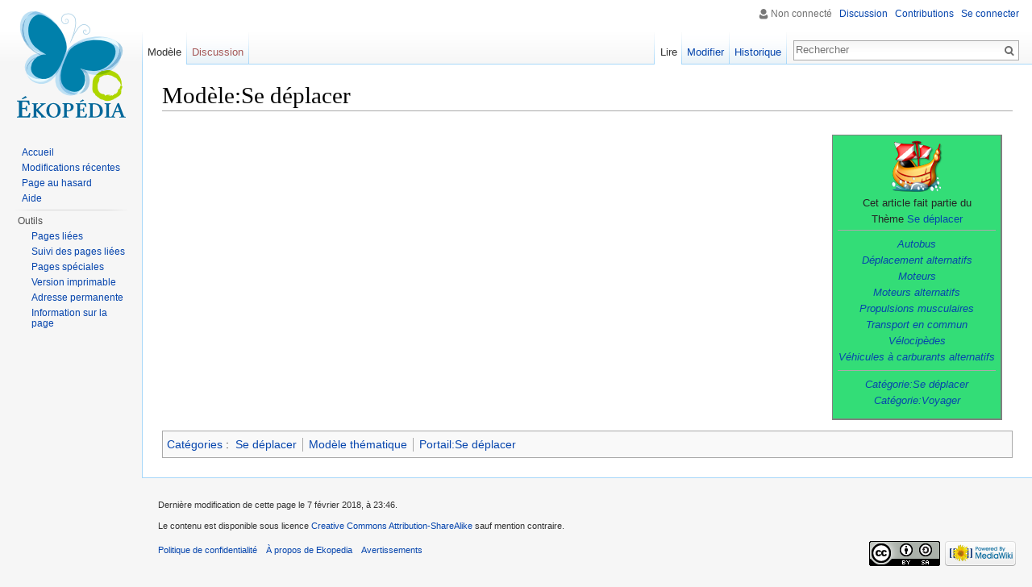

--- FILE ---
content_type: text/html; charset=UTF-8
request_url: http://ekopedia.fr/wiki/Mod%C3%A8le:Se_d%C3%A9placer
body_size: 5099
content:
<!DOCTYPE html>
<html lang="fr" dir="ltr" class="client-nojs">
<head>
<meta charset="UTF-8"/>
<title>Modèle:Se déplacer — Ekopedia</title>
<script>document.documentElement.className = document.documentElement.className.replace( /(^|\s)client-nojs(\s|$)/, "$1client-js$2" );</script>
<script>(window.RLQ=window.RLQ||[]).push(function(){mw.config.set({"wgCanonicalNamespace":"Template","wgCanonicalSpecialPageName":false,"wgNamespaceNumber":10,"wgPageName":"Modèle:Se_déplacer","wgTitle":"Se déplacer","wgCurRevisionId":125295,"wgRevisionId":125295,"wgArticleId":3929,"wgIsArticle":true,"wgIsRedirect":false,"wgAction":"view","wgUserName":null,"wgUserGroups":["*"],"wgCategories":["Se déplacer","Modèle thématique","Portail:Se déplacer"],"wgBreakFrames":false,"wgPageContentLanguage":"fr","wgPageContentModel":"wikitext","wgSeparatorTransformTable":[",\t."," \t,"],"wgDigitTransformTable":["",""],"wgDefaultDateFormat":"dmy","wgMonthNames":["","janvier","février","mars","avril","mai","juin","juillet","août","septembre","octobre","novembre","décembre"],"wgMonthNamesShort":["","jan","fév","mar","avr","mai","juin","juil","août","sep","oct","nov","déc"],"wgRelevantPageName":"Modèle:Se_déplacer","wgRelevantArticleId":3929,"wgRequestId":"b8dd73ff93da5a8be00ea3f2","wgIsProbablyEditable":true,"wgRestrictionEdit":[],"wgRestrictionMove":[],"wgWikiEditorEnabledModules":{"toolbar":true,"dialogs":true,"preview":true,"publish":true}});mw.loader.implement("user.options",function($,jQuery,require,module){mw.user.options.set({"variant":"fr"});});mw.loader.implement("user.tokens",function ( $, jQuery, require, module ) {
mw.user.tokens.set({"editToken":"+\\","patrolToken":"+\\","watchToken":"+\\","csrfToken":"+\\"});/*@nomin*/;

});mw.loader.load(["mediawiki.page.startup","skins.vector.js"]);});</script>
<link rel="stylesheet" href="/load.php?debug=false&amp;lang=fr&amp;modules=mediawiki.legacy.commonPrint%2Cshared%7Cmediawiki.raggett%2CsectionAnchor%7Cmediawiki.skinning.interface%7Cskins.vector.styles&amp;only=styles&amp;skin=vector"/>
<meta name="ResourceLoaderDynamicStyles" content=""/>
<script async="" src="/load.php?debug=false&amp;lang=fr&amp;modules=startup&amp;only=scripts&amp;skin=vector"></script>
<meta name="generator" content="MediaWiki 1.27.1"/>
<link rel="alternate" type="application/x-wiki" title="Modifier" href="/index.php?title=Mod%C3%A8le:Se_d%C3%A9placer&amp;action=edit"/>
<link rel="edit" title="Modifier" href="/index.php?title=Mod%C3%A8le:Se_d%C3%A9placer&amp;action=edit"/>
<link rel="shortcut icon" href="/favicon.ico"/>
<link rel="search" type="application/opensearchdescription+xml" href="/opensearch_desc.php" title="Ekopedia (fr)"/>
<link rel="EditURI" type="application/rsd+xml" href="https://www.ekopedia.fr/api.php?action=rsd"/>
<link rel="copyright" href="https://creativecommons.org/licenses/by-sa/4.0/"/>
<link rel="alternate" type="application/atom+xml" title="Flux Atom de Ekopedia" href="/index.php?title=Sp%C3%A9cial:Modifications_r%C3%A9centes&amp;feed=atom"/>
<script>
        (function(i,s,o,g,r,a,m){i['GoogleAnalyticsObject']=r;i[r]=i[r]||function(){
        (i[r].q=i[r].q||[]).push(arguments)},i[r].l=1*new Date();a=s.createElement(o),
        m=s.getElementsByTagName(o)[0];a.async=1;a.src=g;m.parentNode.insertBefore(a,m)
        })(window,document,'script','https://www.google-analytics.com/analytics.js','ga');

        ga('create', 'UA-92489707-1', 'auto');
        ga('send', 'pageview');
        </script>
</head>
<body class="mediawiki ltr sitedir-ltr ns-10 ns-subject page-Modèle_Se_déplacer rootpage-Modèle_Se_déplacer skin-vector action-view">
		<div id="mw-page-base" class="noprint"></div>
		<div id="mw-head-base" class="noprint"></div>
		<div id="content" class="mw-body" role="main">
			<a id="top"></a>

						<div class="mw-indicators">
</div>
			<h1 id="firstHeading" class="firstHeading" lang="fr">Modèle:Se déplacer</h1>
									<div id="bodyContent" class="mw-body-content">
									<div id="siteSub">De Ekopedia</div>
								<div id="contentSub"></div>
												<div id="jump-to-nav" class="mw-jump">
					Aller à :					<a href="#mw-head">navigation</a>, 					<a href="#p-search">rechercher</a>
				</div>
				<div id="mw-content-text" lang="fr" dir="ltr" class="mw-content-ltr"><table style="font-size:small; padding: 3px; width: 20%; float: right; clear: right; background: #33DD77;border: 1px solid gray; border-right-width: 2px; border-bottom-width: 2px; margin: 1em 1em 1em 1em;text-align:center">

<tr>
<td><div class="center"><div class="floatnone"><a href="/wiki/Fichier:Noia_64_apps_galeon.png" class="image"><img alt="Noia 64 apps galeon.png" src="/images/a/a7/Noia_64_apps_galeon.png" width="64" height="64" /></a></div></div>
</td></tr>
<tr>
<td>Cet article fait partie du<br/>Thème <a href="/wiki/Se_d%C3%A9placer" title="Se déplacer" class="mw-redirect">Se déplacer</a>
<hr />
<p><i><a href="/wiki/Autobus" title="Autobus">Autobus</a></i><br>
<i><a href="/wiki/Modes_de_d%C3%A9placement_alternatifs" title="Modes de déplacement alternatifs" class="mw-redirect">Déplacement alternatifs</a></i><br>
<i><a href="/wiki/Moteur" title="Moteur">Moteurs</a></i><br>
<i><a href="/wiki/Moteurs_alternatifs" title="Moteurs alternatifs">Moteurs alternatifs</a></i><br>
<i><a href="/wiki/Propulsions_musculaires" title="Propulsions musculaires" class="mw-redirect">Propulsions musculaires</a></i><br>
<i><a href="/wiki/Portail:Transport_en_commun" title="Portail:Transport en commun">Transport en commun</a></i><br>
<i><a href="/wiki/V%C3%A9lo" title="Vélo" class="mw-redirect">Vélocipèdes</a></i><br>
<i><a href="/wiki/V%C3%A9hicules_%C3%A0_carburants_alternatifs" title="Véhicules à carburants alternatifs">Véhicules à carburants alternatifs</a></i><br>
</p>
<hr />
<p><i><a href="/wiki/Cat%C3%A9gorie:Se_d%C3%A9placer" title="Catégorie:Se déplacer">Catégorie:Se déplacer</a></i><br><i><a href="/wiki/Cat%C3%A9gorie:Voyager" title="Catégorie:Voyager">Catégorie:Voyager</a></i>
</p>
</td></tr></table>

<!-- Tidy found serious XHTML errors -->

<!-- 
NewPP limit report
Cached time: 20260124221219
Cache expiry: 86400
Dynamic content: false
CPU time usage: 0.100 seconds
Real time usage: 0.332 seconds
Preprocessor visited node count: 2/1000000
Preprocessor generated node count: 20/1000000
Post‐expand include size: 12/2097152 bytes
Template argument size: 0/2097152 bytes
Highest expansion depth: 2/40
Expensive parser function count: 0/100
-->

<!-- 
Transclusion expansion time report (%,ms,calls,template)
100.00%    0.000      1 - -total
-->

<!-- Saved in parser cache with key ekopedia:pcache:idhash:3929-0!*!0!*!*!5!* and timestamp 20260124221219 and revision id 125295
 -->
</div>					<div class="printfooter">
						Récupérée de «&#160;<a dir="ltr" href="https://www.ekopedia.fr/index.php?title=Modèle:Se_déplacer&amp;oldid=125295">https://www.ekopedia.fr/index.php?title=Modèle:Se_déplacer&amp;oldid=125295</a>&#160;»					</div>
				<div id="catlinks" class="catlinks" data-mw="interface"><div id="mw-normal-catlinks" class="mw-normal-catlinks"><a href="/wiki/Sp%C3%A9cial:Cat%C3%A9gories" title="Spécial:Catégories">Catégories</a> : <ul><li><a href="/wiki/Cat%C3%A9gorie:Se_d%C3%A9placer" title="Catégorie:Se déplacer">Se déplacer</a></li><li><a href="/wiki/Cat%C3%A9gorie:Mod%C3%A8le_th%C3%A9matique" title="Catégorie:Modèle thématique">Modèle thématique</a></li><li><a href="/wiki/Cat%C3%A9gorie:Portail:Se_d%C3%A9placer" title="Catégorie:Portail:Se déplacer">Portail:Se déplacer</a></li></ul></div></div>				<div class="visualClear"></div>
							</div>
		</div>
		<div id="mw-navigation">
			<h2>Menu de navigation</h2>

			<div id="mw-head">
									<div id="p-personal" role="navigation" class="" aria-labelledby="p-personal-label">
						<h3 id="p-personal-label">Outils personnels</h3>
						<ul>
							<li id="pt-anonuserpage">Non connecté</li><li id="pt-anontalk"><a href="/wiki/Sp%C3%A9cial:Mes_discussions" title="La page de discussion pour les contributions depuis cette adresse IP [n]" accesskey="n">Discussion</a></li><li id="pt-anoncontribs"><a href="/wiki/Sp%C3%A9cial:Mes_contributions" title="Une liste des modifications effectuées depuis cette adresse IP [y]" accesskey="y">Contributions</a></li><li id="pt-login"><a href="/index.php?title=Sp%C3%A9cial:Connexion&amp;returnto=Mod%C3%A8le%3ASe+d%C3%A9placer" title="Il est recommandé de vous identifier ; ce n'est cependant pas obligatoire. [o]" accesskey="o">Se connecter</a></li>						</ul>
					</div>
									<div id="left-navigation">
										<div id="p-namespaces" role="navigation" class="vectorTabs" aria-labelledby="p-namespaces-label">
						<h3 id="p-namespaces-label">Espaces de noms</h3>
						<ul>
															<li  id="ca-nstab-template" class="selected"><span><a href="/wiki/Mod%C3%A8le:Se_d%C3%A9placer"  title="Voir le modèle [c]" accesskey="c">Modèle</a></span></li>
															<li  id="ca-talk" class="new"><span><a href="/index.php?title=Discussion_mod%C3%A8le:Se_d%C3%A9placer&amp;action=edit&amp;redlink=1"  title="Discussion au sujet de cette page de contenu [t]" accesskey="t" rel="discussion">Discussion</a></span></li>
													</ul>
					</div>
										<div id="p-variants" role="navigation" class="vectorMenu emptyPortlet" aria-labelledby="p-variants-label">
												<h3 id="p-variants-label">
							<span>Variantes</span><a href="#"></a>
						</h3>

						<div class="menu">
							<ul>
															</ul>
						</div>
					</div>
									</div>
				<div id="right-navigation">
										<div id="p-views" role="navigation" class="vectorTabs" aria-labelledby="p-views-label">
						<h3 id="p-views-label">Affichages</h3>
						<ul>
															<li id="ca-view" class="selected"><span><a href="/wiki/Mod%C3%A8le:Se_d%C3%A9placer" >Lire</a></span></li>
															<li id="ca-edit"><span><a href="/index.php?title=Mod%C3%A8le:Se_d%C3%A9placer&amp;action=edit"  title="Modifier le wikicode [e]" accesskey="e">Modifier</a></span></li>
															<li id="ca-history" class="collapsible"><span><a href="/index.php?title=Mod%C3%A8le:Se_d%C3%A9placer&amp;action=history"  title="Les versions passées de cette page (avec leurs contributeurs) [h]" accesskey="h">Historique</a></span></li>
													</ul>
					</div>
										<div id="p-cactions" role="navigation" class="vectorMenu emptyPortlet" aria-labelledby="p-cactions-label">
						<h3 id="p-cactions-label"><span>Plus</span><a href="#"></a></h3>

						<div class="menu">
							<ul>
															</ul>
						</div>
					</div>
										<div id="p-search" role="search">
						<h3>
							<label for="searchInput">Rechercher</label>
						</h3>

						<form action="/index.php" id="searchform">
							<div id="simpleSearch">
							<input type="search" name="search" placeholder="Rechercher" title="Rechercher dans Ekopedia [f]" accesskey="f" id="searchInput"/><input type="hidden" value="Spécial:Recherche" name="title"/><input type="submit" name="fulltext" value="Rechercher" title="Rechercher les pages comportant ce texte." id="mw-searchButton" class="searchButton mw-fallbackSearchButton"/><input type="submit" name="go" value="Lire" title="Aller vers une page portant exactement ce nom si elle existe." id="searchButton" class="searchButton"/>							</div>
						</form>
					</div>
									</div>
			</div>
			<div id="mw-panel">
				<div id="p-logo" role="banner"><a class="mw-wiki-logo" href="/wiki/Accueil"  title="Page principale"></a></div>
						<div class="portal" role="navigation" id='p-navigation' aria-labelledby='p-navigation-label'>
			<h3 id='p-navigation-label'>Navigation</h3>

			<div class="body">
									<ul>
						<li id="n-mainpage-description"><a href="/wiki/Accueil" title="Aller à l'accueil [z]" accesskey="z">Accueil</a></li><li id="n-recentchanges"><a href="/wiki/Sp%C3%A9cial:Modifications_r%C3%A9centes" title="Liste des modifications récentes sur le wiki [r]" accesskey="r">Modifications récentes</a></li><li id="n-randompage"><a href="/wiki/Sp%C3%A9cial:Page_au_hasard" title="Afficher une page au hasard [x]" accesskey="x">Page au hasard</a></li><li id="n-help"><a href="https://www.mediawiki.org/wiki/Special:MyLanguage/Help:Contents" title="Aide">Aide</a></li>					</ul>
							</div>
		</div>
			<div class="portal" role="navigation" id='p-tb' aria-labelledby='p-tb-label'>
			<h3 id='p-tb-label'>Outils</h3>

			<div class="body">
									<ul>
						<li id="t-whatlinkshere"><a href="/wiki/Sp%C3%A9cial:Pages_li%C3%A9es/Mod%C3%A8le:Se_d%C3%A9placer" title="Liste des pages liées à celle-ci [j]" accesskey="j">Pages liées</a></li><li id="t-recentchangeslinked"><a href="/wiki/Sp%C3%A9cial:Suivi_des_liens/Mod%C3%A8le:Se_d%C3%A9placer" title="Liste des modifications récentes des pages liées à celle-ci [k]" accesskey="k">Suivi des pages liées</a></li><li id="t-specialpages"><a href="/wiki/Sp%C3%A9cial:Pages_sp%C3%A9ciales" title="Liste de toutes les pages spéciales [q]" accesskey="q">Pages spéciales</a></li><li id="t-print"><a href="/index.php?title=Mod%C3%A8le:Se_d%C3%A9placer&amp;printable=yes" rel="alternate" title="Version imprimable de cette page [p]" accesskey="p">Version imprimable</a></li><li id="t-permalink"><a href="/index.php?title=Mod%C3%A8le:Se_d%C3%A9placer&amp;oldid=125295" title="Adresse permanente de cette version de la page">Adresse permanente</a></li><li id="t-info"><a href="/index.php?title=Mod%C3%A8le:Se_d%C3%A9placer&amp;action=info" title="Plus d’information sur cette page">Information sur la page</a></li>					</ul>
							</div>
		</div>
				</div>
		</div>
		<div id="footer" role="contentinfo">
							<ul id="footer-info">
											<li id="footer-info-lastmod"> Dernière modification de cette page le 7 février 2018, à 23:46.</li>
											<li id="footer-info-copyright">Le contenu est disponible sous licence <a class="external" rel="nofollow" href="https://creativecommons.org/licenses/by-sa/4.0/">Creative Commons Attribution-ShareAlike</a> sauf mention contraire.</li>
									</ul>
							<ul id="footer-places">
											<li id="footer-places-privacy"><a href="/wiki/Ekopedia:Confidentialit%C3%A9" title="Ekopedia:Confidentialité">Politique de confidentialité</a></li>
											<li id="footer-places-about"><a href="/wiki/Ekopedia:%C3%80_propos" title="Ekopedia:À propos">À propos de Ekopedia</a></li>
											<li id="footer-places-disclaimer"><a href="/wiki/Ekopedia:Avertissements_g%C3%A9n%C3%A9raux" title="Ekopedia:Avertissements généraux">Avertissements</a></li>
									</ul>
										<ul id="footer-icons" class="noprint">
											<li id="footer-copyrightico">
							<a href="https://creativecommons.org/licenses/by-sa/4.0/"><img src="/resources/assets/licenses/cc-by-sa.png" alt="Creative Commons Attribution-ShareAlike" width="88" height="31"/></a>						</li>
											<li id="footer-poweredbyico">
							<a href="//www.mediawiki.org/"><img src="/resources/assets/poweredby_mediawiki_88x31.png" alt="Powered by MediaWiki" srcset="/resources/assets/poweredby_mediawiki_132x47.png 1.5x, /resources/assets/poweredby_mediawiki_176x62.png 2x" width="88" height="31"/></a>						</li>
									</ul>
						<div style="clear:both"></div>
		</div>
		<script>(window.RLQ=window.RLQ||[]).push(function(){mw.loader.state({"user":"ready","user.groups":"ready"});mw.loader.load(["mediawiki.action.view.postEdit","site","mediawiki.user","mediawiki.hidpi","mediawiki.page.ready","mediawiki.searchSuggest"]);});</script><script>(window.RLQ=window.RLQ||[]).push(function(){mw.config.set({"wgBackendResponseTime":1429});});</script>
	</body>
</html>
